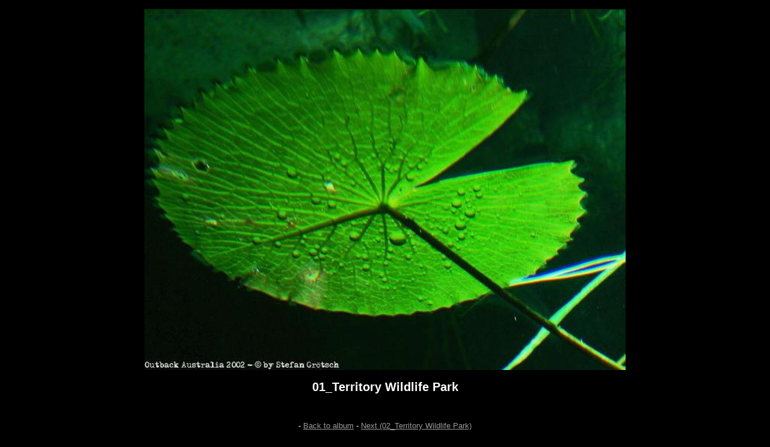

--- FILE ---
content_type: text/html
request_url: http://www.bothgroe.de/bothgroe/images/Outback_Australia_2002/01_Territory_Wildlife_Park_detail.htm
body_size: 574
content:
<!DOCTYPE HTML PUBLIC "-//W3C//DTD HTML 4.01 Transitional//EN" "http://www.w3.org/TR/html4/loose.dtd"><html>

<head>  <title>Outback Australia 2002</title>  <style type="text/css">    <!--      body { background-color:#000000; color:#ffffff; font-family:Helvetica,Arial,sans-serif;font-size:10pt;}      h1   { font-size:36pt; border-bottom:solid thin black;}      h2   { font-size:15pt;}      h4   { font-size:10pt;}    --></style></head>

<body marginwidth="0" marginheight="0" leftmargin="0" topmargin="0" bgcolor="#000000" link="#999999" vlink="#888888" alink="#999999">


<center><br><img src=01_Territory_Wildlife_Park_800.jpg width=800 height=600><p><h2>01_Territory Wildlife Park</h2><p><p><br><p> - <a href="index.htm" alt="Album Page #">Back to album</a> - <a href="02_Territory_Wildlife_Park_detail.htm" alt="02_Territory Wildlife Park">Next (02_Territory Wildlife Park)</a></center>


<br><center><font size=1></font></center></body >

</html><!-- End of Page -->


